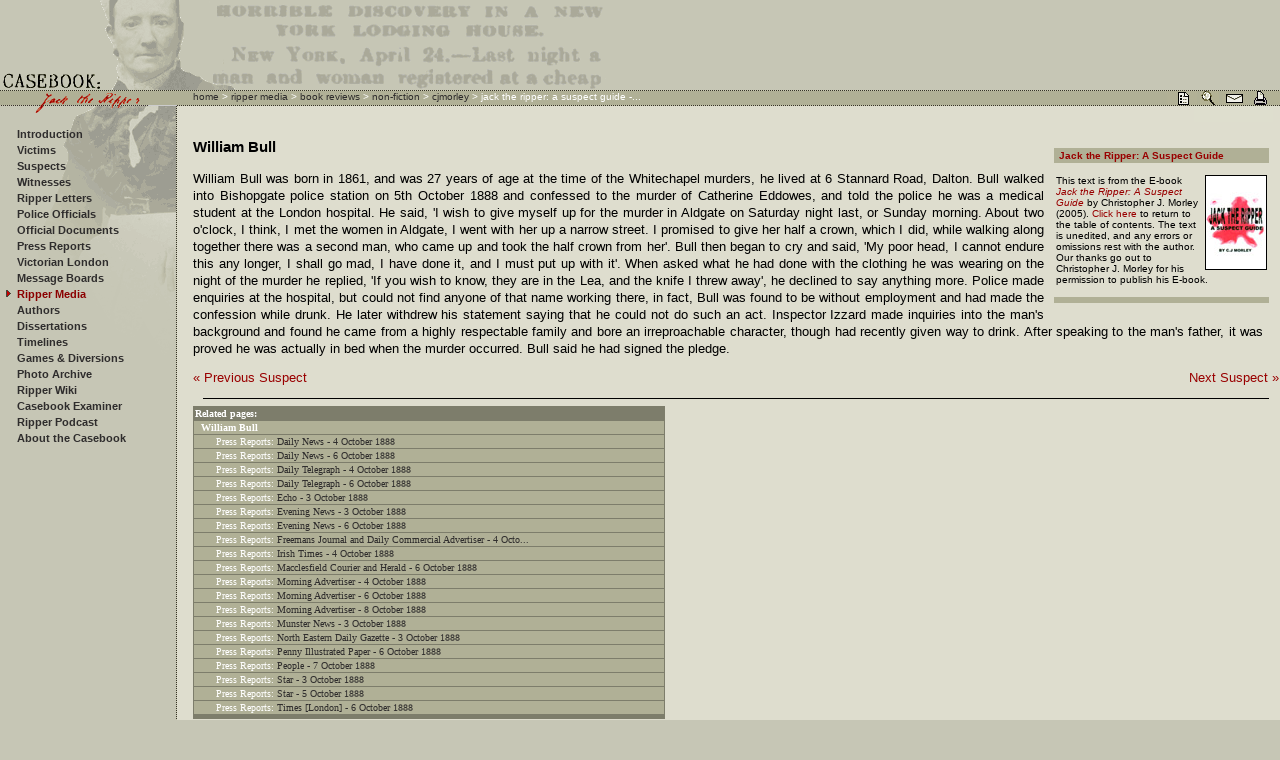

--- FILE ---
content_type: text/html; charset=iso-8859-1
request_url: https://casebook.org/ripper_media/book_reviews/non-fiction/cjmorley/27.html
body_size: 7500
content:
<html>
<head>
<script>
//load the apstag.js library
!function(a9,a,p,s,t,A,g){if(a[a9])return;function q(c,r){a[a9]._Q.push([c,r])}a[a9]={init:function(){q("i",arguments)},fetchBids:function(){q("f",arguments)},setDisplayBids:function(){},targetingKeys:function(){return[]},_Q:[]};A=p.createElement(s);A.async=!0;A.src=t;g=p.getElementsByTagName(s)[0];g.parentNode.insertBefore(A,g)}("apstag",window,document,"script","//c.amazon-adsystem.com/aax2/apstag.js");

//initialize the apstag.js library on the page to allow bidding
apstag.init({
     pubID: '5faa8342-1404-4bad-97c1-e94b574e7470', //enter your pub ID here as shown above, it must within quotes
     adServer: 'googletag'
});
apstag.fetchBids({
     slots: [{
         slotID: 'div-gpt-ad-1379120755348-0', //example: 'div-gpt-ad-1475102693815-0'
         slotName: '/1023153/Casebook_160x160', //example: '12345/box-1'
         sizes: [[160,600]] //example: [[300,250], [300,600]]
     },
     {
         slotID: 'div-gpt-ad-1379120755348-2', //example: 'div-gpt-ad-1475185990716-0'
         slotName: '/1023153/Casebook_728x90', //example: '12345/leaderboard-1'
         sizes: [[728,90]] //example: [[728,90]]
     }],
     timeout: 2e3
}, function(bids) {
     // set apstag targeting on googletag, then trigger the first GAM request in googletag's disableInitialLoad integration
     googletag.cmd.push(function(){
         apstag.setDisplayBids();
         googletag.pubads().refresh();
     });
}); 
</script>    
<meta http-equiv="Content-type" content="text/html; charset=utf-8" />
<meta http-equiv="Content-Security-Policy" content="block-all-mixed-content"/>
<meta http-equiv="content" content="Jack the Ripper">
<meta http-equiv="keywords" content="Whitechapel, 1888, East End, London, 
Jack The Ripper, Patricia Cornwell, Walter Sickert, photographs, victims, 
James Maybrick, Freemasons, Freemasonry, Sir William Gull, Jack el 
Destripador, Jack l'eventreur, Jack lo Squartatore, murder, murders, 
serial murder, serial murders, serial murderers, serial killer, serial 
killers, Victorian London, From Hell, Johnny Depp, Jack the Ripper: A Suspect Guide - William Bull">
<title>Casebook: Jack the Ripper - Jack the Ripper: A Suspect Guide - William Bull</title>
<script type="text/javascript"> 
<!--
function MM_preloadImages() { //v3.0
  var d=document; if(d.images){ if(!d.MM_p) d.MM_p=new Array();
    var i,j=d.MM_p.length,a=MM_preloadImages.arguments; for(i=0; i<a.length; i++)
    if (a[i].indexOf("#")!=0){ d.MM_p[j]=new Image; d.MM_p[j++].src=a[i];}}
}

function MM_swapImgRestore() { //v3.0
  var i,x,a=document.MM_sr; for(i=0;a&&i<a.length&&(x=a[i])&&x.oSrc;i++) x.src=x.oSrc;
}

function MM_findObj(n, d) { //v4.01
  var p,i,x;  if(!d) d=document; if((p=n.indexOf("?"))>0&&parent.frames.length) {
    d=parent.frames[n.substring(p+1)].document; n=n.substring(0,p);}
  if(!(x=d[n])&&d.all) x=d.all[n]; for (i=0;!x&&i<d.forms.length;i++) x=d.forms[i][n];
  for(i=0;!x&&d.layers&&i<d.layers.length;i++) x=MM_findObj(n,d.layers[i].document);
  if(!x && d.getElementById) x=d.getElementById(n); return x;
}

function MM_swapImage() { //v3.0
  var i,j=0,x,a=MM_swapImage.arguments; document.MM_sr=new Array; for(i=0;i<(a.length-2);i+=3)
   if ((x=MM_findObj(a[i]))!=null){document.MM_sr[j++]=x; if(!x.oSrc) x.oSrc=x.src; x.src=a[i+2];}
}
//-->
</script> 
<link REL="stylesheet" HREF="/css-ie6.css" TYPE="text/css">
<link rel="shortcut icon" href="favicon.ico" >
<script type='text/javascript'>
var googletag = googletag || {};
googletag.cmd = googletag.cmd || [];
(function() {
var gads = document.createElement('script');
gads.async = true;
gads.type = 'text/javascript';
var useSSL = 'https:' == document.location.protocol;
gads.src = (useSSL ? 'https:' : 'http:') + 
'//www.googletagservices.com/tag/js/gpt.js';
var node = document.getElementsByTagName('script')[0];
node.parentNode.insertBefore(gads, node);
})();
</script>

<script type='text/javascript'>
googletag.cmd.push(function() {
googletag.defineSlot('/1023153/Casebook_160x160', [160, 600], 'div-gpt-ad-1379120755348-0').addService(googletag.pubads());
googletag.defineSlot('/1023153/Casebook_300x250', [300, 250], 'div-gpt-ad-1379120755348-1').addService(googletag.pubads());
googletag.defineSlot('/1023153/Casebook_728x90', [728, 90], 'div-gpt-ad-1379120755348-2').addService(googletag.pubads());
googletag.pubads().enableSingleRequest();
googletag.enableServices();
});
</script>
</head>
<body STYLE="background-image: url(/images/background_carrie.gif); background-repeat: no-repeat; background-position: 
left  top" bgcolor="#C6C6B5" text="#000000" link="#990000" vlink="#990000" 
alink="#990000" leftmargin="0" topmargin="0" marginwidth="0" 
marginheight="0" onLoad="MM_preloadImages('/images/right_bar_info.gif','/images/right_bar_printer.gif','/images/right_bar_email.gif','/images/right_bar_empty.gif')">
<SCRIPT language="JavaScript1.2" src="/main.js" type="text/javascript"></SCRIPT>
<DIV id="TipLayer" style="visibility:hidden;position:absolute;z-index:1000;top:-100"></DIV>
<SCRIPT language="JavaScript1.2">
var FiltersEnabled = 1
Text[99]=["Related Topics","Click each topic to pull up a list of related pages:<br><img src=/images/blank.gif height=3 width=1 border=0><BR><LI><A HREF=/about_the_casebook/cbindex.html?showindex=William+Bull>William Bull</A></LI>"]
Style[5]=["white","black","#111111","#C6C6B5","","","","","","","center","sticky","","",200,"",2,2,1,1,51,0.5,85,"simple","gray"]
applyCssFilter()
</SCRIPT>
<noindex follow>
<table width="100%" border="0" cellspacing="0" cellpadding="0">
  <tr> 
    <td height="70" colspan="2" valign="bottom"> 
      <div align="left"><img src="/images/logo_casebook.gif" width="102" height="18"></div>
    </td>
    <td height="70"> 
      <div align="right">
	  <table border=0 cellpadding=0 cellspacing=0>
	  <tr>
	  	<td>	  
<!-- Casebook_728x90 -->
<div id='div-gpt-ad-1379120755348-2' style='width:728px; height:90px;'>
<script type='text/javascript'>
googletag.cmd.push(function() { googletag.display('div-gpt-ad-1379120755348-2'); });
</script>
</div>
</td>
		<td></td>
	  </tr>
	  </table>
</div>
    </td>
  </tr>
  <tr> 
    <td bgcolor="#CCCCCC" height="1" colspan="3" background="/images/dots-2.gif"><img src="/images/blank.gif" width="1" height="1"></td>
  </tr>
  <tr> 
    <td bgcolor="#B0B096" height="12" valign="bottom"> 
      <div align="left"><img src="/images/logo_jacktheripper.gif" width="148" height="12"></div>
    </td>
    <td bgcolor="#B0B096" height="12"><img src="/images/blank.gif" width="1" height="12"></td>
    <td bgcolor="#B0B096" height="12" class="breadcrumbs" valign="middle"> 
      <div align="left">
        <table width="104" border="0" cellspacing="0" cellpadding="0" align="right">
          <tr> 
		  
	    <td width="30"><A HREF="#" onMouseOver="stm(Text[99],Style[5])" onmouseout="htm()"><IMG SRC="/images/right_bar_graphic_topics.gif" border=0 height="14" width="30" border="0"></A></td>
            <td width="19"><A HREF="#" onClick="window.open('/info.html?pg=/ripper_media/book_reviews/non-fiction/cjmorley/27.html','Info','width=580,height=230,directories=no,location=no,menubar=no,scrollbars=yes,status=no,toolbar=no,resizable=yes');" onMouseOut="MM_swapImgRestore();"   onMouseOver="MM_swapImage('text1','','/images/right_bar_info.gif',1);"><img src="/images/right_bar_graphic_info.gif" width="19" height="14" align="right" border="0" name="info"></a></td>
            <td width="26"><A HREF="/email.html" 
onMouseOut="MM_swapImgRestore();"   
onMouseOver="MM_swapImage('text1','','/images/right_bar_email.gif',1);"><img src="/images/right_bar_graphic_email.gif" width="26" height="14" align="right" border="0" name="email"></a></td>
            <td width="29"><A HREF="/ripper_media/book_reviews/non-fiction/cjmorley/27.html?printer=true" 
onMouseOut="MM_swapImgRestore();"   
onMouseOver="MM_swapImage('text1','','/images/right_bar_printer.gif',1);"><img src="/images/right_bar_graphic_printer.gif" width="29" height="14" align="right" border="0" name="print"></a></td>
          </tr>
        </table><img src="/images/blank.gif" width="16" height="8"><font color="#FFFFFF" face="Verdana, Arial" size="1"><A HREF="/index.html" CLASS="breadcrumbs" onMouseOver="window.status='Home'; return true">home</a>&nbsp;&gt;&nbsp;<A HREF="/ripper_media/index.html"  CLASS="breadcrumbs" onMouseOver="window.status='Ripper Media'; return true">ripper media</a>&nbsp;&gt;&nbsp;<A HREF="/ripper_media/book_reviews/index.html"  CLASS="breadcrumbs" onMouseOver="window.status='Book Reviews'; return true">book reviews</a>&nbsp;&gt;&nbsp;<A HREF="/ripper_media/book_reviews/non-fiction/index.html"  CLASS="breadcrumbs" onMouseOver="window.status='Non-fiction'; return true">non-fiction</a>&nbsp;&gt;&nbsp;<A HREF="/ripper_media/book_reviews/non-fiction/cjmorley/index.html"  CLASS="breadcrumbs" onMouseOver="window.status='Cjmorley'; return true">cjmorley</a>&nbsp;&gt;&nbsp;jack the ripper:
a suspect guide
-...&nbsp; </font></div>
    </td>
  </tr>
  <tr> 
    <td bgcolor="#CCCCCC" height="1">
      <div align="left"><img src="/images/logo_jacktheripper2.gif" width="148" height="1"></div>
    </td>
    <td bgcolor="#CCCCCC" height="1"><img src="/images/blank.gif" width="1" height="1"></td>
    <td bgcolor="#CCCCCC" height="1" background="/images/dots-2.gif" width="100%"><img src="/images/blank.gif" width="1" height="1"></td>
  </tr>
  <tr> 
    <td width="148" valign="top" rowspan="3"> 
      <img src="/images/logo_jacktheripper3.gif" width="148" height="7"><p>
      <table width="100%" border="0" cellspacing="0" cellpadding="2">
	          <tr> 
          <td class="leftnav"></td>
          <td class="leftnav"><b><font color="#2F2D2D"><a href="/intro.html" class="leftnavoff">Introduction</a></font></b></td>
        </tr>
	  		
        <tr> 
          <td class="leftnav"></td>
          <td class="leftnav"><b><font color="#2F2D2D"><a href="/victims/" class="leftnavoff">Victims</a></font></b></td>
        </tr>
	  		
        <tr> 
          <td class="leftnav"></td>
          <td class="leftnav"><b><font color="#2F2D2D"><a href="/suspects/" class="leftnavoff">Suspects</a></font></b></td>
        </tr>
	  		
        <tr> 
          <td class="leftnav"></td>
          <td class="leftnav"><b><font color="#2F2D2D"><a href="/witnesses/" class="leftnavoff">Witnesses</a></font></b></td>
        </tr>
	  		
        <tr> 
          <td class="leftnav"></td>
          <td class="leftnav"><b><font color="#2F2D2D"><a href="/ripper_letters/" class="leftnavoff">Ripper 
            Letters</a></font></b></td>
        </tr>
	  		
        <tr> 
          <td class="leftnav"></td>
          <td class="leftnav"><b><font color="#2F2D2D"><a href="/police_officials/" class="leftnavoff">Police 
            Officials</a></font></b></td>
        </tr>
	  		
        <tr> 
          <td class="leftnav"></td>
          <td class="leftnav"><b><font color="#2F2D2D"><a 
href="/official_documents/" class="leftnavoff">Official Documents</a></font></b></td>
        </tr>
	  		
        <tr> 
          <td class="leftnav"></td>
          <td class="leftnav"><b><font color="#2F2D2D"><a href="/press_reports/" class="leftnavoff">Press 
            Reports</a></font></b></td>
        </tr>
	  				
        <tr> 
          <td class="leftnav"></td>
          <td class="leftnav"><b><font color="#2F2D2D"><a href="/victorian_london/" class="leftnavoff">Victorian 
            London</a></font></b></td>
        </tr>
	  		
		
        <tr> 
          <td class="leftnav"></td>
          <td class="leftnav"><b><font color="#2F2D2D"><a 
href="//forum.casebook.org" 
class="leftnavoff">Message 
            Boards</a></font></b></td>

        </tr>
	  		
        <tr> 
          <td class="leftnav"><div align="right"><img src="/images/red_arrow_menu.gif" width="8" height="9"></div></td>
          <td class="leftnav"><b><font color="#2F2D2D"><a href="/ripper_media/" class="leftnavon">Ripper 
            Media</a></font></b></td>
        </tr>
	  			
        <tr> 
          <td class="leftnav"></td>
          <td class="leftnav"><b><font color="#2F2D2D"><a href="/authors/" class="leftnavoff">Authors</a></font></b></td>
        </tr>
	  		
        <tr> 
          <td class="leftnav"></td>
          <td class="leftnav"><b><font color="#2F2D2D"><a href="/dissertations/" class="leftnavoff">Dissertations</a></font></b></td>
        </tr>
	  				
        <tr> 
          <td class="leftnav"><img src="/images/blank.gif" width="8" height="8"></td>
          <td class="leftnav"><b><font color="#2F2D2D"><a href="/timeline.html" class="leftnavoff">Timelines</a></font></b></td>
        </tr>
	  		
        <tr> 
          <td class="leftnav"></td>
          <td class="leftnav"><b><font color="#2F2D2D"><a href="/diversions/" class="leftnavoff">Games 
            &amp; Diversions</a></font></b></td>
        </tr>
		
        <tr>
          <td class="leftnav"></td>
          <td class="leftnav"><b><font color="#2F2D2D"><a href="//photos.casebook.org" class="leftnavoff">Photo Archive</a></font></b></td>
        </tr>
        <tr>
          <td class="leftnav"></td>
          <td class="leftnav"><b><font color="#2F2D2D"><a href="//wiki.casebook.org" class="leftnavoff">Ripper Wiki</a></font></b></td>
        </tr>		
		
		
	  			
        <tr> 
          <td class="leftnav"></td>
          <td class="leftnav"><b><font color="#2F2D2D"><a href="/examiner/" class="leftnavoff">Casebook Examiner</a></font></b></td>
        </tr>	 		
		
		
	  			
        <tr> 
          <td class="leftnav"></td>
          <td class="leftnav"><b><font color="#2F2D2D"><a href="/podcast/" class="leftnavoff">Ripper Podcast</a></font></b></td>
        </tr>	  	
	  				
        <tr> 
          <td class="leftnav"></td>
          <td class="leftnav"><b><font color="#2F2D2D"><a href="/about_the_casebook/" class="leftnavoff">About 
            the Casebook</a></font></b></td>
        </tr>
<!--        
		
-->
      </table>
      <P>



<!--

        <table width="100%" border="0" cellspacing="0" cellpadding="0">
		<FORM  id="searchbox_000723952817035431763:fcjumimbw7s" action="//www.casebook.org/gsearch/index.html">
<input type="hidden" name="cx" value="000723952817035431763:fcjumimbw7s" />
<input type="hidden" name="cof" value="FORID:9" />
          <tr> 
            <td colspan="3" class="leftnav"><img src="/images/blank.gif" width="8" height="8"><b>&nbsp;<font color="#2F2D2D" CLASS="breadcrumbs">Search:</font></b></td>
          </tr>
          <tr>
            <td><img src="/images/blank.gif" width="8" height="8" border="0"></td>
            <td valign="middle"><input type="text" name="q" class="inpbox" style="width:110px;"></td>
            <td valign="middle"><input type="image" src="/images/search_button.gif" width="9" height="15" border="0" align="left" name="sa" value="Search"></td>
          </tr>
	</form>
<script type="text/javascript" src="//google.com/coop/cse/brand?form=searchbox_000723952817035431763%3Afcjumimbw7s"></script>

        </table>
      <p>
-->
	
<div align="center">
<!-- Casebook_160x160 -->
<div id='div-gpt-ad-1379120755348-0' style='width:160px; height:600px;'>
<script type='text/javascript'>
googletag.cmd.push(function() { googletag.display('div-gpt-ad-1379120755348-0'); });
</script>
</div>
<P>

<hr size=1 color=black width=99%>
<TABLE BORDER="0" CELLSPACING="0" CELLPADDING="2" WIDTH="160" CLASS="forum-sidebar" ALIGN="CENTER"><TR><TD CLASS="forum-sidebar"><u><B>Most Recent Posts:</b></u></td></tr>
<TR><TD CLASS="forum-sidebar"><b>Suspects:</b> <b><A HREF="https://forum.casebook.org/forum/ripper-discussions/suspects/859903-suspect-witnesses?p=863113">Suspect Witnesses?</a></b> - by <i>Herlock Sholmes</i>  9 minutes ago.</td></tr><TR><TD CLASS="forum-sidebar"><b>Suspects:</b> <b><A HREF="https://forum.casebook.org/forum/ripper-discussions/suspects/859903-suspect-witnesses?p=863112">Suspect Witnesses?</a></b> - by <i>Herlock Sholmes</i>  14 minutes ago.</td></tr><TR><TD CLASS="forum-sidebar"><b>Druitt, Montague John:</b> <b><A HREF="https://forum.casebook.org/forum/ripper-discussions/suspects/druitt-montague-john/862489-druitt-and-monro?p=863111">Druitt and Monro</a></b> - by <i>Herlock Sholmes</i>  37 minutes ago.</td></tr><TR><TD CLASS="forum-sidebar"><b>General Victim Discussion:</b> <b><A HREF="https://forum.casebook.org/forum/ripper-discussions/victims/general-victim-discussion/858783-who-was-killed-by-jack-the-ripper?p=863110">Who was killed by Jack the Ripper?</a></b> - by <i>Herlock Sholmes</i>  46 minutes ago.</td></tr><TR><TD CLASS="forum-sidebar"><b>Suspects:</b> <b><A HREF="https://forum.casebook.org/forum/ripper-discussions/suspects/859903-suspect-witnesses?p=863109">Suspect Witnesses?</a></b> - by <i>The Rookie Detective</i>  2 hours ago.</td></tr><TR><TD CLASS="forum-sidebar"><b>Suspects:</b> <b><A HREF="https://forum.casebook.org/forum/ripper-discussions/suspects/859903-suspect-witnesses?p=863108">Suspect Witnesses?</a></b> - by <i>NotBlamedForNothing</i>  4 hours ago.</td></tr><TR><TD CLASS="forum-sidebar"><b>Suspects:</b> <b><A HREF="https://forum.casebook.org/forum/ripper-discussions/suspects/859903-suspect-witnesses?p=863107">Suspect Witnesses?</a></b> - by <i>NotBlamedForNothing</i>  5 hours ago.</td></tr><TR><TD CLASS="forum-sidebar"><b>Suspects:</b> <b><A HREF="https://forum.casebook.org/forum/ripper-discussions/suspects/859903-suspect-witnesses?p=863106">Suspect Witnesses?</a></b> - by <i>NotBlamedForNothing</i>  5 hours ago.</td></tr></table><hr size=1 color=black width=99%>
<TABLE BORDER="0" CELLSPACING="0" CELLPADDING="2" WIDTH="160" CLASS="forum-sidebar" ALIGN="CENTER"><TR><TD CLASS="forum-sidebar"><u><B>Most Popular Threads:</b></u></td></tr>
<TR><TD CLASS="forum-sidebar"><b>Suspects:</b> <b><A HREF="https://forum.casebook.org/forum/ripper-discussions/suspects/859903-suspect-witnesses?goto=newpost">Suspect Witnesses?</a></b> - (86 posts)</td></tr><TR><TD CLASS="forum-sidebar"><b>Druitt, Montague John:</b> <b><A HREF="https://forum.casebook.org/forum/ripper-discussions/suspects/druitt-montague-john/862489-druitt-and-monro?goto=newpost">Druitt and Monro</a></b> - (57 posts)</td></tr><TR><TD CLASS="forum-sidebar"><b>General Police Discussion:</b> <b><A HREF="https://forum.casebook.org/forum/ripper-discussions/police-officials-and-procedures/general-police-discussion/862797-dissertation-a-curious-find-in-goulston-street-by-derek-osborne?goto=newpost">Dissertation- A curious find in Goulston Street by Derek Osborne</a></b> - (14 posts)</td></tr><TR><TD CLASS="forum-sidebar"><b>Kosminski, Aaron:</b> <b><A HREF="https://forum.casebook.org/forum/ripper-discussions/suspects/kosminski-aaron/862593-kosminski-vs-charles-cross?goto=newpost">Kosminski vs Charles Cross</a></b> - (10 posts)</td></tr><TR><TD CLASS="forum-sidebar"><b>Ripperologist:</b> <b><A HREF="https://forum.casebook.org/forum/ripper-media/periodicals/ripperologist/862063-ripperologist-174?goto=newpost">Ripperologist #174</a></b> - (9 posts)</td></tr><TR><TD CLASS="forum-sidebar"><b>General Victim Discussion:</b> <b><A HREF="https://forum.casebook.org/forum/ripper-discussions/victims/general-victim-discussion/858783-who-was-killed-by-jack-the-ripper?goto=newpost">Who was killed by Jack the Ripper?</a></b> - (6 posts)</td></tr></table><hr size=1 color=black width=99%>

<P><BR><P>

<img src="/images/blank.gif" height="1" width="160" border="0">
      </td>
    <td width="1" bgcolor="#CCCCCC" background="/images/dots-3.gif" rowspan="3"><img src="/images/blank.gif" width="1" height="1"></td>
    <td width="100%" bgcolor="#DEDDCE" valign="top">
	<table width="100%" border="0" cellspacing="0" cellpadding="0" align="right">
	<tr>
	<td width="100%" align=right><img name="text1" src="/images/right_bar_empty.gif" width="79" height="16" align="right" border="0"></td>
	<td><img src="/images/blank.gif" width="7" height="1"></td>
	</tr>
	</table>
	<table width="100%" border="0" cellspacing="0"  cellpadding="0">
	<tr>
	      <td colspan="3"><img src="/images/blank.gif" width="1" height="16" border="0"></td>
	</TR>
        <tr>
	  <td width="1"><img src="/images/blank.gif" width="16" height="340" border="0"></td>
          <td valign="top" width="100%">
		  <!-- CBCONTENTx03 BEGIN -->
<!---->
</noindex>
<!-- google_ad_section_start -->
<div id="content">

<TABLE ALIGN=RIGHT BORDER=0 CELLPADDING=2 CELLSPACING=10 WIDTH=235>
<TR>
<TD BGCOLOR="#B0B096">

<FONT SIZE=1 COLOR="#CCCC99"><B>
<A HREF="index.html"  CLASS="breadcrumb">
&nbsp;Jack the Ripper: A Suspect Guide&nbsp;
</a>
</b></font>
</TD>
</TR>
<TR>
<TD>
<FONT SIZE=1>
<A HREF="index.html"  CLASS="breadcrumb">
<IMG SRC="/images/morleycover_sm.jpg" WIDTH="60" HEIGHT="93" ALIGN="RIGHT" BORDER="1"></A>

This text is from the E-book <A HREF="index.html"><I>Jack the Ripper: A Suspect Guide</I></A> by Christopher J. Morley (2005).  <A HREF="index.html">Click here</A> to return to the table of contents.  The text is unedited, and any errors or omissions rest with the author.  Our thanks go out to Christopher J. Morley for his permission to publish his E-book.

</font>
</td>
</tr>
<TR HEIGHT="2">
<TD BGCOLOR="#B0B096"><IMG SRC="/images/blank.gif" height="2" width="1"></TD>
</TR>
</table>
<h3>William Bull</h3>

<P ALIGN="JUSTIFY">



William Bull was born in 1861, and was 27 years of age at the time of the Whitechapel murders, he lived at 6 Stannard Road, Dalton. Bull walked into Bishopgate police station on 5th October 1888 and confessed to the murder of Catherine Eddowes, and told the police he was a medical student at the London hospital. He said, 'I wish to give myself up for the murder in Aldgate on Saturday night last, or Sunday morning. About two o'clock, I think, I met the women in Aldgate, I went with her up a narrow street. I promised to give her half a crown, which I did, while walking along together there was a second man, who came up and took the half crown from her'. Bull then began to cry and said, 'My poor head, I cannot endure this any longer, I shall go mad, I have done it, and I must put up with it'. When asked what he had done with the clothing he was wearing on the night of the murder he replied, 'If you wish to know, they are in the Lea, and the knife I threw away', he declined to say anything more. Police made enquiries at the hospital, but could not find anyone of that name working there, in fact, Bull was found to be without employment and had made the confession while drunk. He later withdrew his statement saying that he could not do such an act. Inspector Izzard made inquiries into the man's background and found he came from a highly respectable family and bore an irreproachable character, though had recently given way to drink. After speaking to the man's father, it was proved he was actually in bed when the murder occurred. Bull said he had signed the pledge.                    

</P>

<TABLE BORDER="0" CELLSPACING="0" CELLPADDING="0" WIDTH="100%">
<TR>
<TD ALIGN="LEFT"><A HREF="26.html">&laquo; Previous Suspect</A></td>
<TD ALIGN="RIGHT"><A HREF="28.html">Next Suspect &raquo;</a></td>
</tr>
</table>
</div>
<div style="clear:both;"></div>
<!-- google_ad_section_end -->
<noindex follow>
<!-- CBCONTENTx03 END -->
<P>
<div align="left">
<HR SIZE=1 COLOR=BLACK 
WIDTH=98%>
<TABLE CELLPADDING=1 CELLSPACING=1 
BGCOLOR=7D7D6B 
BORDER=0>
	<TR>
		<TD><FONT FACE=VERDANA SIZE=1 color=white><B>Related pages:</b></font></td>
	</tr>
<TR><TD BGCOLOR=B0B096 NOWRAP><FONT FACE=VERDANA SIZE=1 COLOR=WHITE>&nbsp;&nbsp;<B>William Bull</b></font></td></tr><TR><TD BGCOLOR=B0B096 NOWRAP><FONT FACE=VERDANA SIZE=1 COLOR=WHITE>&nbsp;&nbsp;&nbsp;&nbsp;&nbsp;&nbsp;&nbsp;Press Reports:&nbsp;<A HREF="/press_reports/daily_news/18881004.html" onMouseOver="window.status='&quot;Daily News - 4 October 1888&quot;'; return true" CLASS="breadcrumbs">Daily News - 4 October 1888</a>&nbsp;</TD></TR>
<TR><TD BGCOLOR=B0B096 NOWRAP><FONT FACE=VERDANA SIZE=1 COLOR=WHITE>&nbsp;&nbsp;&nbsp;&nbsp;&nbsp;&nbsp;&nbsp;Press Reports:&nbsp;<A HREF="/press_reports/daily_news/18881006.html" onMouseOver="window.status='&quot;Daily News - 6 October 1888&quot;'; return true" CLASS="breadcrumbs">Daily News - 6 October 1888</a>&nbsp;</TD></TR>
<TR><TD BGCOLOR=B0B096 NOWRAP><FONT FACE=VERDANA SIZE=1 COLOR=WHITE>&nbsp;&nbsp;&nbsp;&nbsp;&nbsp;&nbsp;&nbsp;Press Reports:&nbsp;<A HREF="/press_reports/daily_telegraph/dt881004.html" onMouseOver="window.status='&quot;Daily Telegraph - 4 October 1888&quot;'; return true" CLASS="breadcrumbs">Daily Telegraph - 4 October 1888</a>&nbsp;</TD></TR>
<TR><TD BGCOLOR=B0B096 NOWRAP><FONT FACE=VERDANA SIZE=1 COLOR=WHITE>&nbsp;&nbsp;&nbsp;&nbsp;&nbsp;&nbsp;&nbsp;Press Reports:&nbsp;<A HREF="/press_reports/daily_telegraph/dt881006.html" onMouseOver="window.status='&quot;Daily Telegraph - 6 October 1888&quot;'; return true" CLASS="breadcrumbs">Daily Telegraph - 6 October 1888</a>&nbsp;</TD></TR>
<TR><TD BGCOLOR=B0B096 NOWRAP><FONT FACE=VERDANA SIZE=1 COLOR=WHITE>&nbsp;&nbsp;&nbsp;&nbsp;&nbsp;&nbsp;&nbsp;Press Reports:&nbsp;<A HREF="/press_reports/echo/18881003.html" onMouseOver="window.status='&quot;Echo - 3 October 1888&quot;'; return true" CLASS="breadcrumbs">Echo - 3 October 1888</a>&nbsp;</TD></TR>
<TR><TD BGCOLOR=B0B096 NOWRAP><FONT FACE=VERDANA SIZE=1 COLOR=WHITE>&nbsp;&nbsp;&nbsp;&nbsp;&nbsp;&nbsp;&nbsp;Press Reports:&nbsp;<A HREF="/press_reports/evening_news/18881003.html" onMouseOver="window.status='&quot;Evening News - 3 October 1888&quot;'; return true" CLASS="breadcrumbs">Evening News - 3 October 1888</a>&nbsp;</TD></TR>
<TR><TD BGCOLOR=B0B096 NOWRAP><FONT FACE=VERDANA SIZE=1 COLOR=WHITE>&nbsp;&nbsp;&nbsp;&nbsp;&nbsp;&nbsp;&nbsp;Press Reports:&nbsp;<A HREF="/press_reports/evening_news/18881006.html" onMouseOver="window.status='&quot;Evening News - 6 October 1888&quot;'; return true" CLASS="breadcrumbs">Evening News - 6 October 1888</a>&nbsp;</TD></TR>
<TR><TD BGCOLOR=B0B096 NOWRAP><FONT FACE=VERDANA SIZE=1 COLOR=WHITE>&nbsp;&nbsp;&nbsp;&nbsp;&nbsp;&nbsp;&nbsp;Press Reports:&nbsp;<A HREF="/press_reports/freemans_journal_and_daily_commercial_advertiser/18881004.html" onMouseOver="window.status='&quot;Freemans Journal and Daily Commercial Advertiser - 4 October 1888&quot;'; return true" CLASS="breadcrumbs">Freemans Journal and Daily Commercial Advertiser - 4 Octo...</a>&nbsp;</TD></TR>
<TR><TD BGCOLOR=B0B096 NOWRAP><FONT FACE=VERDANA SIZE=1 COLOR=WHITE>&nbsp;&nbsp;&nbsp;&nbsp;&nbsp;&nbsp;&nbsp;Press Reports:&nbsp;<A HREF="/press_reports/irish_times/18881004.html" onMouseOver="window.status='&quot;Irish Times - 4 October 1888&quot;'; return true" CLASS="breadcrumbs">Irish Times - 4 October 1888</a>&nbsp;</TD></TR>
<TR><TD BGCOLOR=B0B096 NOWRAP><FONT FACE=VERDANA SIZE=1 COLOR=WHITE>&nbsp;&nbsp;&nbsp;&nbsp;&nbsp;&nbsp;&nbsp;Press Reports:&nbsp;<A HREF="/press_reports/macclesfield_courier/881006.html" onMouseOver="window.status='&quot;Macclesfield Courier and Herald - 6 October 1888&quot;'; return true" CLASS="breadcrumbs">Macclesfield Courier and Herald - 6 October 1888</a>&nbsp;</TD></TR>
<TR><TD BGCOLOR=B0B096 NOWRAP><FONT FACE=VERDANA SIZE=1 COLOR=WHITE>&nbsp;&nbsp;&nbsp;&nbsp;&nbsp;&nbsp;&nbsp;Press Reports:&nbsp;<A HREF="/press_reports/morning_advertiser/18881004.html" onMouseOver="window.status='&quot;Morning Advertiser - 4 October 1888&quot;'; return true" CLASS="breadcrumbs">Morning Advertiser - 4 October 1888</a>&nbsp;</TD></TR>
<TR><TD BGCOLOR=B0B096 NOWRAP><FONT FACE=VERDANA SIZE=1 COLOR=WHITE>&nbsp;&nbsp;&nbsp;&nbsp;&nbsp;&nbsp;&nbsp;Press Reports:&nbsp;<A HREF="/press_reports/morning_advertiser/18881006.html" onMouseOver="window.status='&quot;Morning Advertiser - 6 October 1888&quot;'; return true" CLASS="breadcrumbs">Morning Advertiser - 6 October 1888</a>&nbsp;</TD></TR>
<TR><TD BGCOLOR=B0B096 NOWRAP><FONT FACE=VERDANA SIZE=1 COLOR=WHITE>&nbsp;&nbsp;&nbsp;&nbsp;&nbsp;&nbsp;&nbsp;Press Reports:&nbsp;<A HREF="/press_reports/morning_advertiser/18881008.html" onMouseOver="window.status='&quot;Morning Advertiser - 8 October 1888&quot;'; return true" CLASS="breadcrumbs">Morning Advertiser - 8 October 1888</a>&nbsp;</TD></TR>
<TR><TD BGCOLOR=B0B096 NOWRAP><FONT FACE=VERDANA SIZE=1 COLOR=WHITE>&nbsp;&nbsp;&nbsp;&nbsp;&nbsp;&nbsp;&nbsp;Press Reports:&nbsp;<A HREF="/press_reports/munster_news/881003.html" onMouseOver="window.status='&quot;Munster News - 3 October 1888&quot;'; return true" CLASS="breadcrumbs">Munster News - 3 October 1888</a>&nbsp;</TD></TR>
<TR><TD BGCOLOR=B0B096 NOWRAP><FONT FACE=VERDANA SIZE=1 COLOR=WHITE>&nbsp;&nbsp;&nbsp;&nbsp;&nbsp;&nbsp;&nbsp;Press Reports:&nbsp;<A HREF="/press_reports/north_eastern_daily_gazette/18881003.html" onMouseOver="window.status='&quot;North Eastern Daily Gazette - 3 October 1888&quot;'; return true" CLASS="breadcrumbs">North Eastern Daily Gazette - 3 October 1888</a>&nbsp;</TD></TR>
<TR><TD BGCOLOR=B0B096 NOWRAP><FONT FACE=VERDANA SIZE=1 COLOR=WHITE>&nbsp;&nbsp;&nbsp;&nbsp;&nbsp;&nbsp;&nbsp;Press Reports:&nbsp;<A HREF="/press_reports/penny_illustrated_press/18881006.html" onMouseOver="window.status='&quot;Penny Illustrated Paper - 6 October 1888&quot;'; return true" CLASS="breadcrumbs">Penny Illustrated Paper - 6 October 1888</a>&nbsp;</TD></TR>
<TR><TD BGCOLOR=B0B096 NOWRAP><FONT FACE=VERDANA SIZE=1 COLOR=WHITE>&nbsp;&nbsp;&nbsp;&nbsp;&nbsp;&nbsp;&nbsp;Press Reports:&nbsp;<A HREF="/press_reports/people/18881007.html" onMouseOver="window.status='&quot;People - 7 October 1888&quot;'; return true" CLASS="breadcrumbs">People - 7 October 1888</a>&nbsp;</TD></TR>
<TR><TD BGCOLOR=B0B096 NOWRAP><FONT FACE=VERDANA SIZE=1 COLOR=WHITE>&nbsp;&nbsp;&nbsp;&nbsp;&nbsp;&nbsp;&nbsp;Press Reports:&nbsp;<A HREF="/press_reports/star/s881003.html" onMouseOver="window.status='&quot;Star - 3 October 1888&quot;'; return true" CLASS="breadcrumbs">Star - 3 October 1888</a>&nbsp;</TD></TR>
<TR><TD BGCOLOR=B0B096 NOWRAP><FONT FACE=VERDANA SIZE=1 COLOR=WHITE>&nbsp;&nbsp;&nbsp;&nbsp;&nbsp;&nbsp;&nbsp;Press Reports:&nbsp;<A HREF="/press_reports/star/s881005.html" onMouseOver="window.status='&quot;Star - 5 October 1888&quot;'; return true" CLASS="breadcrumbs">Star - 5 October 1888</a>&nbsp;</TD></TR>
<TR><TD BGCOLOR=B0B096 NOWRAP><FONT FACE=VERDANA SIZE=1 COLOR=WHITE>&nbsp;&nbsp;&nbsp;&nbsp;&nbsp;&nbsp;&nbsp;Press Reports:&nbsp;<A HREF="/press_reports/times/18881006.html" onMouseOver="window.status='&quot;Times [London] - 6 October 1888&quot;'; return true" CLASS="breadcrumbs">Times [London] - 6 October 1888</a>&nbsp;</TD></TR>
<tr height=1><td height=1><img src="/images/blank.gif" height="1" width="468"></td></tr></table>


<HR SIZE=1 COLOR=BLACK WIDTH=98%>
</div>


          </td>
	  <td width="1"><img src="/images/blank.gif" width="1" height="340" border="0"></td>
        </tr>
	<tr>
	  <td colspan="3"><img src="/images/blank.gif" width="1" height="6" border="0"></td>
	</TR>
      </table>
    </td>
  </tr>
  <tr>
    <td width="100%" bgcolor="#DEDDCE" background="/images/dots-2.gif" height="1"><img src="/images/blank.gif" width="1" height="1"></td>
  </tr>
  <tr>
    <td width="100%" bgcolor="#C6C6B5" class="breadcrumbs"><img 
src="/images/blank.gif" width="15" height="8"><a 
href="/advertising.html" class="breadcrumbs">Advertise 
with us</a> 
| <a href="/about_the_casebook/linktous.html" class="breadcrumbs">Link 
      to us</a> | <a href="/privacy.html" class="breadcrumbs">Privacy Policy</a> 
      | Copyright &copy; <a href="/email.html" class="breadcrumbs">Stephen 
      P. Ryder</a> &amp; Johnno, 1996-2025 <a href="http://www.jacktheripper.de" class="breadcrumbs" rel="nofollow">Thomas 
      Schachner</a></td>
  </tr>
  <tr> 
    <td colspan="3" height="1" background="/images/dots-2.gif"><img src="/images/blank.gif" width="1" height="1"></td>
  </tr>
</table>
		
</noindex>
<script src="//www.google-analytics.com/urchin.js" 
type="text/javascript">
</script>
<script type="text/javascript">
_uacct = "UA-238194-1";
urchinTracker();
</script>
<!-- Start Quantcast tag -->
<script type="text/javascript" src="//edge.quantserve.com/quant.js"></script>
<script type="text/javascript">
_qacct="p-c6Mu0k1T6qv9c";quantserve();</script>
<noscript>
<img src="//pixel.quantserve.com/pixel/p-c6Mu0k1T6qv9c.gif" style="display: none" height="1" width="1" alt="Quantcast"/></noscript>
<!-- End Quantcast tag -->
</body> </html>




--- FILE ---
content_type: text/html; charset=utf-8
request_url: https://www.google.com/recaptcha/api2/aframe
body_size: 268
content:
<!DOCTYPE HTML><html><head><meta http-equiv="content-type" content="text/html; charset=UTF-8"></head><body><script nonce="MBPoQ4XN2t_NSLLIoRD1RA">/** Anti-fraud and anti-abuse applications only. See google.com/recaptcha */ try{var clients={'sodar':'https://pagead2.googlesyndication.com/pagead/sodar?'};window.addEventListener("message",function(a){try{if(a.source===window.parent){var b=JSON.parse(a.data);var c=clients[b['id']];if(c){var d=document.createElement('img');d.src=c+b['params']+'&rc='+(localStorage.getItem("rc::a")?sessionStorage.getItem("rc::b"):"");window.document.body.appendChild(d);sessionStorage.setItem("rc::e",parseInt(sessionStorage.getItem("rc::e")||0)+1);localStorage.setItem("rc::h",'1762513478163');}}}catch(b){}});window.parent.postMessage("_grecaptcha_ready", "*");}catch(b){}</script></body></html>

--- FILE ---
content_type: text/css
request_url: https://casebook.org/css-ie6.css
body_size: 124
content:
<STYLE TYPE="text/css">
a { text-decoration: none }
a.breadcrumbs { color: #2F2D2D; text-decoration: none }
a.leftnavoff { color: #2F2D2D; text-decoration: none }
img {border-color:#000000; }
a.leftnavon { color: DARKRED; text-decoration: none }
a.imagelink { color: #000000; }
a:hover { text-decoration: underline}
body {  font-family: Verdana, Arial, Helvetica, sans-serif; font-size: 13px; line-height:17px;}
p {  font-family: Verdana, Arial, Helvetica, sans-serif; font-size: 13x; line-height:17px; margin-right: 16px;}
br {  font-family: Verdana, Arial, Helvetica, sans-serif; font-size: 13px;}
td {  font-family: Verdana, Arial, Helvetica, sans-serif; font-size: 13px; }
td.breadcrumbs {  font-family: Verdana, Arial, Helvetica, sans-serif; font-size: 10px; color: #2F2D2D; }
td.leftnav {  font-family: Verdana, Arial, Helvetica, sans-serif; font-size: 10.5px;}
.inpbox {
	font-family: Verdana, Arial, Helvetica, sans-serif;
	font-size: 10px;
	color: #000000;
	border: 1px solid #000000;
}
a { text-decoration: none }
.forum-sidebar { font-size: 7pt; }
UL, LI { line-height: 18px; list-style-image:url('/images/li_bullet.gif'); }
.hilite { border-bottom: 1px dotted; text-decoration: none; }
.hilite:hover { text-decoration: none; }
</STYLE>
